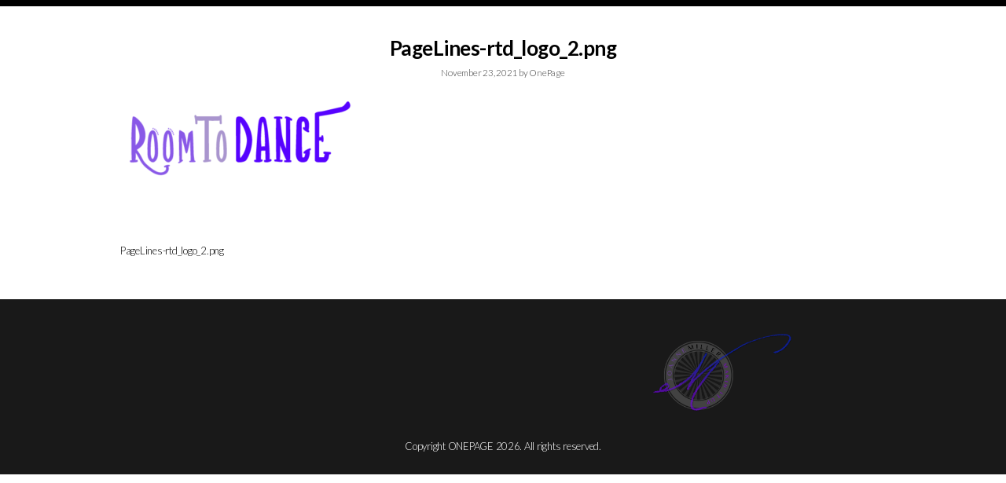

--- FILE ---
content_type: text/html; charset=UTF-8
request_url: https://1-pg.com/pagelines-rtd_logo_2-png/
body_size: 9234
content:
<!DOCTYPE html>
<html class="no-js" lang="en-US">
    <head>
      <meta http-equiv="Content-Type" content="text/html; charset=UTF-8" />
      <link rel="profile" href="http://gmpg.org/xfn/11" />
      <meta name="viewport" content="width=device-width, initial-scale=1">
      <title>PageLines-rtd_logo_2.png &#8211; ONE PAGE at a time</title>
<script>window._wca = window._wca || [];</script>
<link rel='dns-prefetch' href='//s0.wp.com' />
<link rel='dns-prefetch' href='//secure.gravatar.com' />
<link rel='dns-prefetch' href='//s.w.org' />
<link rel="alternate" type="application/rss+xml" title="ONE PAGE at a time &raquo; Feed" href="https://1-pg.com/feed/" />
<link rel="alternate" type="application/rss+xml" title="ONE PAGE at a time &raquo; Comments Feed" href="https://1-pg.com/comments/feed/" />
		<script type="text/javascript">
			window._wpemojiSettings = {"baseUrl":"https:\/\/s.w.org\/images\/core\/emoji\/12.0.0-1\/72x72\/","ext":".png","svgUrl":"https:\/\/s.w.org\/images\/core\/emoji\/12.0.0-1\/svg\/","svgExt":".svg","source":{"concatemoji":"https:\/\/1-pg.com\/wp-includes\/js\/wp-emoji-release.min.js?ver=5.4.18"}};
			/*! This file is auto-generated */
			!function(e,a,t){var n,r,o,i=a.createElement("canvas"),p=i.getContext&&i.getContext("2d");function s(e,t){var a=String.fromCharCode;p.clearRect(0,0,i.width,i.height),p.fillText(a.apply(this,e),0,0);e=i.toDataURL();return p.clearRect(0,0,i.width,i.height),p.fillText(a.apply(this,t),0,0),e===i.toDataURL()}function c(e){var t=a.createElement("script");t.src=e,t.defer=t.type="text/javascript",a.getElementsByTagName("head")[0].appendChild(t)}for(o=Array("flag","emoji"),t.supports={everything:!0,everythingExceptFlag:!0},r=0;r<o.length;r++)t.supports[o[r]]=function(e){if(!p||!p.fillText)return!1;switch(p.textBaseline="top",p.font="600 32px Arial",e){case"flag":return s([127987,65039,8205,9895,65039],[127987,65039,8203,9895,65039])?!1:!s([55356,56826,55356,56819],[55356,56826,8203,55356,56819])&&!s([55356,57332,56128,56423,56128,56418,56128,56421,56128,56430,56128,56423,56128,56447],[55356,57332,8203,56128,56423,8203,56128,56418,8203,56128,56421,8203,56128,56430,8203,56128,56423,8203,56128,56447]);case"emoji":return!s([55357,56424,55356,57342,8205,55358,56605,8205,55357,56424,55356,57340],[55357,56424,55356,57342,8203,55358,56605,8203,55357,56424,55356,57340])}return!1}(o[r]),t.supports.everything=t.supports.everything&&t.supports[o[r]],"flag"!==o[r]&&(t.supports.everythingExceptFlag=t.supports.everythingExceptFlag&&t.supports[o[r]]);t.supports.everythingExceptFlag=t.supports.everythingExceptFlag&&!t.supports.flag,t.DOMReady=!1,t.readyCallback=function(){t.DOMReady=!0},t.supports.everything||(n=function(){t.readyCallback()},a.addEventListener?(a.addEventListener("DOMContentLoaded",n,!1),e.addEventListener("load",n,!1)):(e.attachEvent("onload",n),a.attachEvent("onreadystatechange",function(){"complete"===a.readyState&&t.readyCallback()})),(n=t.source||{}).concatemoji?c(n.concatemoji):n.wpemoji&&n.twemoji&&(c(n.twemoji),c(n.wpemoji)))}(window,document,window._wpemojiSettings);
		</script>
		<style type="text/css">
img.wp-smiley,
img.emoji {
	display: inline !important;
	border: none !important;
	box-shadow: none !important;
	height: 1em !important;
	width: 1em !important;
	margin: 0 .07em !important;
	vertical-align: -0.1em !important;
	background: none !important;
	padding: 0 !important;
}
</style>
	<link rel='stylesheet' id='wp-block-library-css'  href='https://1-pg.com/wp-includes/css/dist/block-library/style.min.css?ver=5.4.18' type='text/css' media='all' />
<link rel='stylesheet' id='jetpack-email-subscribe-css'  href='https://1-pg.com/wp-content/plugins/jetpack/modules/shortcodes/css/jetpack-email-subscribe.css?ver=1.0' type='text/css' media='all' />
<link rel='stylesheet' id='shoplines-css'  href='https://1-pg.com/wp-content/plugins/pl-section-shoplines/shoplines.css?ver=d42d6b' type='text/css' media='all' />
<link rel='stylesheet' id='woocommerce-layout-css'  href='https://1-pg.com/wp-content/plugins/woocommerce/assets/css/woocommerce-layout.css?ver=3.5.10' type='text/css' media='all' />
<style id='woocommerce-layout-inline-css' type='text/css'>

	.infinite-scroll .woocommerce-pagination {
		display: none;
	}
</style>
<link rel='stylesheet' id='woocommerce-smallscreen-css'  href='https://1-pg.com/wp-content/plugins/woocommerce/assets/css/woocommerce-smallscreen.css?ver=3.5.10' type='text/css' media='only screen and (max-width: 768px)' />
<link rel='stylesheet' id='woocommerce-general-css'  href='https://1-pg.com/wp-content/plugins/woocommerce/assets/css/woocommerce.css?ver=3.5.10' type='text/css' media='all' />
<style id='woocommerce-inline-inline-css' type='text/css'>
.woocommerce form .form-row .required { visibility: visible; }
</style>
<link rel='stylesheet' id='ui-font-css'  href='https://1-pg.com/wp-content/plugins/wp-accessibility/toolbar/fonts/css/a11y-toolbar.css?ver=5.4.18' type='text/css' media='all' />
<link rel='stylesheet' id='ui-a11y-css'  href='https://1-pg.com/wp-content/plugins/wp-accessibility/toolbar/css/a11y.css?ver=5.4.18' type='text/css' media='all' />
<link rel='stylesheet' id='ui-fontsize.css-css'  href='https://1-pg.com/wp-content/plugins/wp-accessibility/toolbar/css/a11y-fontsize.css?ver=5.4.18' type='text/css' media='all' />
<link rel='stylesheet' id='wpa-style-css'  href='https://1-pg.com/wp-content/plugins/wp-accessibility/css/wpa-style.css?ver=5.4.18' type='text/css' media='all' />
<link rel='stylesheet' id='wc-gateway-ppec-frontend-css'  href='https://1-pg.com/wp-content/plugins/woocommerce-gateway-paypal-express-checkout/assets/css/wc-gateway-ppec-frontend.css?ver=2.1.3' type='text/css' media='all' />
<link rel='stylesheet' id='style-css'  href='https://1-pg.com/wp-content/themes/pl-framework/style.css?ver=1505152802' type='text/css' media='all' />
<link rel='stylesheet' id='dflip-icons-style-css'  href='https://1-pg.com/wp-content/plugins/3d-flipbook-dflip-lite/assets/css/themify-icons.min.css?ver=1.7.35' type='text/css' media='all' />
<link rel='stylesheet' id='dflip-style-css'  href='https://1-pg.com/wp-content/plugins/3d-flipbook-dflip-lite/assets/css/dflip.min.css?ver=1.7.35' type='text/css' media='all' />
<link rel='stylesheet' id='vex-css'  href='https://1-pg.com/wp-content/plugins/pl-plugin-signup/libs/vex/css/vex.css?ver=d42d6b' type='text/css' media='all' />
<link rel='stylesheet' id='vex-theme-css'  href='https://1-pg.com/wp-content/plugins/pl-plugin-signup/libs/vex/css/vex-theme-pl.css?ver=d42d6b' type='text/css' media='all' />
<link rel='stylesheet' id='pl-components-css'  href='https://1-pg.com/wp-content/plugins/pl-platform/engine/ui/css/components.css?ver=d42d6b' type='text/css' media='all' />
<link rel='stylesheet' id='jetpack_css-css'  href='https://1-pg.com/wp-content/plugins/jetpack/css/jetpack.css?ver=6.9.4' type='text/css' media='all' />
<script type='text/javascript' src='https://1-pg.com/wp-includes/js/jquery/jquery.js?ver=1.12.4-wp'></script>
<script type='text/javascript' src='https://1-pg.com/wp-includes/js/jquery/jquery-migrate.min.js?ver=1.4.1'></script>
<link rel='https://api.w.org/' href='https://1-pg.com/wp-json/' />
<link rel="EditURI" type="application/rsd+xml" title="RSD" href="https://1-pg.com/xmlrpc.php?rsd" />
<link rel="wlwmanifest" type="application/wlwmanifest+xml" href="https://1-pg.com/wp-includes/wlwmanifest.xml" /> 
<meta name="generator" content="WordPress 5.4.18" />
<meta name="generator" content="WooCommerce 3.5.10" />
<link rel='shortlink' href='https://wp.me/a9WpOj-hh' />
<link rel="alternate" type="application/json+oembed" href="https://1-pg.com/wp-json/oembed/1.0/embed?url=https%3A%2F%2F1-pg.com%2Fpagelines-rtd_logo_2-png%2F" />
<link rel="alternate" type="text/xml+oembed" href="https://1-pg.com/wp-json/oembed/1.0/embed?url=https%3A%2F%2F1-pg.com%2Fpagelines-rtd_logo_2-png%2F&#038;format=xml" />

		<!-- GA Google Analytics @ https://m0n.co/ga -->
		<script>
			(function(i,s,o,g,r,a,m){i['GoogleAnalyticsObject']=r;i[r]=i[r]||function(){
			(i[r].q=i[r].q||[]).push(arguments)},i[r].l=1*new Date();a=s.createElement(o),
			m=s.getElementsByTagName(o)[0];a.async=1;a.src=g;m.parentNode.insertBefore(a,m)
			})(window,document,'script','https://www.google-analytics.com/analytics.js','ga');
			ga('create', 'UA-116936432-1', 'auto');
			ga('send', 'pageview');
		</script>

	
<link rel='dns-prefetch' href='//v0.wordpress.com'/>
<style type='text/css'>img#wpstats{display:none}</style>	<noscript><style>.woocommerce-product-gallery{ opacity: 1 !important; }</style></noscript>
	<script data-cfasync="false"> var dFlipLocation = "https://1-pg.com/wp-content/plugins/3d-flipbook-dflip-lite/assets/"; var dFlipWPGlobal = {"text":{"toggleSound":"Turn on\/off Sound","toggleThumbnails":"Toggle Thumbnails","toggleOutline":"Toggle Outline\/Bookmark","previousPage":"Previous Page","nextPage":"Next Page","toggleFullscreen":"Toggle Fullscreen","zoomIn":"Zoom In","zoomOut":"Zoom Out","toggleHelp":"Toggle Help","singlePageMode":"Single Page Mode","doublePageMode":"Double Page Mode","downloadPDFFile":"Download PDF File","gotoFirstPage":"Goto First Page","gotoLastPage":"Goto Last Page","share":"Share","mailSubject":"I wanted you to see this FlipBook","mailBody":"Check out this site {{url}}","loading":"DearFlip: Loading "},"moreControls":"download,pageMode,startPage,endPage,sound","hideControls":"","scrollWheel":"true","backgroundColor":"#777","backgroundImage":"","height":"auto","paddingLeft":"20","paddingRight":"20","controlsPosition":"bottom","duration":800,"soundEnable":"true","enableDownload":"true","enableAnnotation":"false","enableAnalytics":"false","webgl":"true","hard":"none","maxTextureSize":"1600","rangeChunkSize":"524288","zoomRatio":1.5,"stiffness":3,"pageMode":"0","singlePageMode":"0","pageSize":"0","autoPlay":"false","autoPlayDuration":5000,"autoPlayStart":"false","linkTarget":"2","sharePrefix":"dearflip-"};</script><style type="text/css">.recentcomments a{display:inline !important;padding:0 !important;margin:0 !important;}</style>
<!-- Jetpack Open Graph Tags -->
<meta property="og:type" content="article" />
<meta property="og:title" content="PageLines-rtd_logo_2.png" />
<meta property="og:url" content="https://1-pg.com/pagelines-rtd_logo_2-png/" />
<meta property="og:description" content="Visit the post for more." />
<meta property="article:published_time" content="2021-11-23T21:24:18+00:00" />
<meta property="article:modified_time" content="2021-11-23T21:24:18+00:00" />
<meta property="og:site_name" content="ONE PAGE at a time" />
<meta property="og:image" content="https://1-pg.com/wp-content/uploads/2021/11/rtd_logo_2.png" />
<meta property="og:locale" content="en_US" />
<meta name="twitter:text:title" content="PageLines-rtd_logo_2.png" />
<meta name="twitter:image" content="https://1-pg.com/wp-content/uploads/2017/11/1-pg-logo-1.png" />
<meta name="twitter:card" content="summary" />
<meta name="twitter:description" content="Visit the post for more." />

<!-- End Jetpack Open Graph Tags -->
<link rel="icon" href="https://1-pg.com/wp-content/uploads/2017/11/1-pg-logo-1.png" sizes="32x32" />
<link rel="icon" href="https://1-pg.com/wp-content/uploads/2017/11/1-pg-logo-1.png" sizes="192x192" />
<link rel="apple-touch-icon" href="https://1-pg.com/wp-content/uploads/2017/11/1-pg-logo-1.png" />
<meta name="msapplication-TileImage" content="https://1-pg.com/wp-content/uploads/2017/11/1-pg-logo-1.png" />
			<style type="text/css" id="wp-custom-css">
				.image-container {
	position: relative;
	display: in-line block;
}

.text-block {
	display: none;
	position: absolute;
	bottom: 0;
	left: 0;
	background-color: rgba(0,0,0,0.7);
	color: #fff;
	width: 100%;
	border-radius: 10px;
	padding: 10px;
}

.image-container:hover .text-block {
	display: block;
}			</style>
		  <style id="pl-framework-settings-css">
  html{ font-size: 13px; }.site-wrap{}body{ background-color: #ffffff}.footer{ background-color: #000000}a, a:hover{ color: #000000; }#site .pl-btn-primary, #site .pl-btn-primary:hover{ background-color: #000000; border: 1px solid #000000; color: #FFFFFF}  </style>
  <script async src='https://stats.wp.com/s-202605.js'></script>
    </head>
    <body class="attachment attachment-template-default single single-attachment postid-1071 attachmentid-1071 attachment-png pl-scheme-dark woocommerce-no-js pl-framework logged-out pl-platform plv-pro">      <div id="site" class="site-wrap">        <div  class="site-wrap-pad">            <div id="page" class="page-wrap">                <div class="page-wrap-pad">
                    <header id="header" class="header pl-region" data-clone="header">
      <div class="region-wrap pl-region-wrap-header pl-row no-pad" data-contains-level="0">
        

<!-- Text | Section -->
<section id="text_ug3cuz4" class="pl-sn pl-col-sm-12 pl-col-sm-offset-0 pl-sn-text"  data-object="PL_Text_Section" data-clone="ug3cuz4" data-level="0"><div class="pl-sn-wrap"><div class="pl-sn-pad fix" data-bind="pledit: true" >  <div class="pl-text-wrap">
    <div class="pl-text" data-bind="plshortcode: text"></div>
  </div>
</div></div></section>      </div>
    </header>

<div class="pl-region" data-clone="template">
  <div class="region-wrap pl-region-wrap-template pl-row no-pad" data-contains-level="0">
    

<!-- Static Content | Section -->
<section id="static-content_u1c2c3df" class="pl-sn pl-col-sm-12 pl-col-sm-offset-0 pl-sn-static-content"  data-object="PL_Content" data-clone="u1c2c3df" data-level="0"><div class="pl-sn-wrap"><div class="pl-sn-pad fix" data-bind="pledit: true" ><div class="pl-page-content" data-bind="plclassname: [ (tplwrap() == 'wrapped') ? 'pl-content-area pl-content-layout' : '' ]"><div class="static-template" ><div class="static-template-content">    <div class="pl-content-area pl-content-layout post-type-attachment single-post">
      <div class="pl-row row-nowrap pl-content-container" data-bind="plclassname: content_layout() || 'default-layout'">
        <div class="pl-content-loop pl-col-flex" >
          
                <article id="post-1071" class=" single-post pl-border pl-text-wrap post-1071 attachment type-attachment status-inherit hentry">

            <div class="metamedia no-media" >
          </div>

                
            <header class="entry-header format_center"><div class="page-title-text"><h1 class="page-title">PageLines-rtd_logo_2.png</h1><h4 class="page-title-sub metabar"><time class="date time published updated sc" datetime="2021-11-23T21:24:18+00:00">November 23, 2021</time>  by <span class="author vcard sc "><span class="fn"><a href="https://1-pg.com/blog/author/onepage/" title="Posts by OnePage" rel="author">OnePage</a></span></span> </h4></div></header>                
      <div class="entry-content">

      
        <p class="attachment"><a href='https://1-pg.com/wp-content/uploads/2021/11/rtd_logo_2.png'><img width="300" height="115" src="https://1-pg.com/wp-content/uploads/2021/11/rtd_logo_2-300x115.png" class="attachment-medium size-medium" alt="" srcset="https://1-pg.com/wp-content/uploads/2021/11/rtd_logo_2-300x115.png 300w, https://1-pg.com/wp-content/uploads/2021/11/rtd_logo_2.png 473w" sizes="(max-width: 300px) 100vw, 300px" data-attachment-id="1071" data-permalink="https://1-pg.com/pagelines-rtd_logo_2-png/" data-orig-file="https://1-pg.com/wp-content/uploads/2021/11/rtd_logo_2.png" data-orig-size="473,181" data-comments-opened="0" data-image-meta="{&quot;aperture&quot;:&quot;0&quot;,&quot;credit&quot;:&quot;&quot;,&quot;camera&quot;:&quot;&quot;,&quot;caption&quot;:&quot;&quot;,&quot;created_timestamp&quot;:&quot;0&quot;,&quot;copyright&quot;:&quot;&quot;,&quot;focal_length&quot;:&quot;0&quot;,&quot;iso&quot;:&quot;0&quot;,&quot;shutter_speed&quot;:&quot;0&quot;,&quot;title&quot;:&quot;&quot;,&quot;orientation&quot;:&quot;0&quot;}" data-image-title="PageLines-rtd_logo_2.png" data-image-description="" data-medium-file="https://1-pg.com/wp-content/uploads/2021/11/rtd_logo_2-300x115.png" data-large-file="https://1-pg.com/wp-content/uploads/2021/11/rtd_logo_2.png" /></a></p>

        
            <div id="comments" class="wp-comments">
        <div class="wp-comments-pad">
                </div>
    </div>
          </div>
  </article>

                  <ul class="pl-pager page-nav-default fix">
          <li class="previous previous-entries"><a href="https://1-pg.com/pagelines-rtd_logo_2-png/" rel="prev">PageLines-rtd_logo_2.png</a></li><li class="next next-entries"></li>        </ul>
      
        </div>

            <div class="plsb sb-primary pl-col-flex" data-bind="plsidebar:sb1">
        <div id="list_primary" class="sidebar_widgets  fix"><li id="search-2" class="widget widget_search"><form method="get" class="pl-search-form pl-searcher" onsubmit="this.submit();return false;" action="https://1-pg.com/" ><fieldset><span class="btn-search"><i class="pl-icon pl-icon-search"></i></span><input type="text" value="" name="s" class="search-field" placeholder="Search" /></fieldset></form></li>
		<li id="recent-posts-2" class="widget widget_recent_entries">		<h2 class="widgettitle">Recent Posts</h2>
		<ul>
											<li>
					<a href="https://1-pg.com/blog/september-28/">September 28</a>
									</li>
											<li>
					<a href="https://1-pg.com/blog/hello-world/">Hello world!</a>
									</li>
					</ul>
		</li>
<li id="recent-comments-2" class="widget widget_recent_comments"><h2 class="widgettitle">Recent Comments</h2>
<ul id="recentcomments"><li class="recentcomments"><span class="comment-author-link"><a href='https://wordpress.org/' rel='external nofollow ugc' class='url'>A WordPress Commenter</a></span> on <a href="https://1-pg.com/blog/hello-world/#comment-1">Hello world!</a></li></ul></li>
<li id="archives-2" class="widget widget_archive"><h2 class="widgettitle">Archives</h2>
		<ul>
				<li><a href='https://1-pg.com/blog/2021/09/'>September 2021</a></li>
	<li><a href='https://1-pg.com/blog/2017/09/'>September 2017</a></li>
		</ul>
			</li>
<li id="categories-2" class="widget widget_categories"><h2 class="widgettitle">Categories</h2>
		<ul>
				<li class="cat-item cat-item-1"><a href="https://1-pg.com/blog/category/uncategorized/">Uncategorized</a>
</li>
	<li class="cat-item cat-item-24"><a href="https://1-pg.com/blog/category/updates-on-bob/">Updates on Bob</a>
</li>
		</ul>
			</li>
<li id="meta-2" class="widget widget_meta"><h2 class="widgettitle">Meta</h2>
			<ul>
			<a href="https://1-pg.com/my-account/sign-up">Register</a>			<li><a href="https://1-pg.com/wp-login.php">Log in</a></li>
			<li><a href="https://1-pg.com/feed/">Entries feed</a></li>
			<li><a href="https://1-pg.com/comments/feed/">Comments feed</a></li>
			<li><a href="https://wordpress.org/">WordPress.org</a></li>			</ul>
			</li>
</div>    </div>
                <div class="plsb sb-secondary pl-col-flex" data-bind="plsidebar:sb2">
        <div id="list_secondary" class="sidebar_widgets  fix">
        <li class="widget"><div class="widget widget-default setup_area no_secondary">
            <div class="widget-pad">
            <h3 class="widgettitle">No Widgets</h3>
            <p class="fix">"Secondary" needs some <a href="https://1-pg.com/wp-admin/widgets.php">widgets</a>.
            </p>
            </div>
        </div></li>

    </div>    </div>
    
      </div>
    </div>

</div></div></div></div></div></section>  </div>
</div>
<script type='text/javascript' src='https://s0.wp.com/wp-content/js/devicepx-jetpack.js?ver=202605'></script>
<script type='text/javascript' src='https://1-pg.com/wp-content/plugins/pl-section-shoplines/shoplines.js?ver=d42d6b'></script>
<script type='text/javascript' src='https://1-pg.com/wp-content/plugins/woocommerce/assets/js/jquery-blockui/jquery.blockUI.min.js?ver=2.70'></script>
<script type='text/javascript'>
/* <![CDATA[ */
var wc_add_to_cart_params = {"ajax_url":"\/wp-admin\/admin-ajax.php","wc_ajax_url":"\/?wc-ajax=%%endpoint%%","i18n_view_cart":"View cart","cart_url":"https:\/\/1-pg.com\/cart\/","is_cart":"","cart_redirect_after_add":"no"};
/* ]]> */
</script>
<script type='text/javascript' src='https://1-pg.com/wp-content/plugins/woocommerce/assets/js/frontend/add-to-cart.min.js?ver=3.5.10'></script>
<script type='text/javascript' src='https://1-pg.com/wp-content/plugins/woocommerce/assets/js/js-cookie/js.cookie.min.js?ver=2.1.4'></script>
<script type='text/javascript'>
/* <![CDATA[ */
var woocommerce_params = {"ajax_url":"\/wp-admin\/admin-ajax.php","wc_ajax_url":"\/?wc-ajax=%%endpoint%%"};
/* ]]> */
</script>
<script type='text/javascript' src='https://1-pg.com/wp-content/plugins/woocommerce/assets/js/frontend/woocommerce.min.js?ver=3.5.10'></script>
<script type='text/javascript'>
/* <![CDATA[ */
var wc_cart_fragments_params = {"ajax_url":"\/wp-admin\/admin-ajax.php","wc_ajax_url":"\/?wc-ajax=%%endpoint%%","cart_hash_key":"wc_cart_hash_1b9f92074f2e9931a7f9fa4f9c412916","fragment_name":"wc_fragments_1b9f92074f2e9931a7f9fa4f9c412916"};
/* ]]> */
</script>
<script type='text/javascript' src='https://1-pg.com/wp-content/plugins/woocommerce/assets/js/frontend/cart-fragments.min.js?ver=3.5.10'></script>
<script type='text/javascript'>
		jQuery( 'body' ).bind( 'wc_fragments_refreshed', function() {
			jQuery( 'body' ).trigger( 'jetpack-lazy-images-load' );
		} );
	
</script>
<script type='text/javascript'>
/* <![CDATA[ */
var wpa = {"location":"top","is_rtl":"ltr","is_right":"left","responsive":"a11y-non-responsive","contrast":"Toggle High Contrast","grayscale":"Toggle Grayscale","fontsize":"Toggle Font size","enable_grayscale":"false","enable_fontsize":"true","enable_contrast":"true"};
/* ]]> */
</script>
<script type='text/javascript' src='https://1-pg.com/wp-content/plugins/wp-accessibility/js/wpa-toolbar.js?ver=1.1'></script>
<script type='text/javascript'>
/* <![CDATA[ */
var wpa11y = {"path":"https:\/\/1-pg.com\/wp-content\/plugins\/wp-accessibility\/toolbar\/css\/a11y-contrast.css"};
/* ]]> */
</script>
<script type='text/javascript' src='https://1-pg.com/wp-content/plugins/wp-accessibility/toolbar/js/a11y.js?ver=1.0'></script>
<script type='text/javascript'>
/* <![CDATA[ */
var wparest = {"url":"https:\/\/1-pg.com\/wp-json\/wp\/v2\/media","text":"<span>Long Description<\/span>"};
/* ]]> */
</script>
<script type='text/javascript' src='https://1-pg.com/wp-content/plugins/wp-accessibility/js/longdesc.button.js?ver=1.0'></script>
<script type='text/javascript' src='https://1-pg.com/wp-content/plugins/wp-accessibility/js/current-menu-item.js?ver=1.0'></script>
<script type='text/javascript'>
/* <![CDATA[ */
var mailchimp_public_data = {"site_url":"https:\/\/1-pg.com","ajax_url":"https:\/\/1-pg.com\/wp-admin\/admin-ajax.php","disable_carts":"","subscribers_only":"","language":"en","allowed_to_set_cookies":"1"};
/* ]]> */
</script>
<script type='text/javascript' src='https://1-pg.com/wp-content/plugins/mailchimp-for-woocommerce/public/js/mailchimp-woocommerce-public.min.js?ver=2.8.3.03'></script>
<script type='text/javascript' src='https://secure.gravatar.com/js/gprofiles.js?ver=2026Janaa'></script>
<script type='text/javascript'>
/* <![CDATA[ */
var WPGroHo = {"my_hash":""};
/* ]]> */
</script>
<script type='text/javascript' src='https://1-pg.com/wp-content/plugins/jetpack/modules/wpgroho.js?ver=5.4.18'></script>
<script type='text/javascript' src='https://1-pg.com/wp-content/plugins/3d-flipbook-dflip-lite/assets/js/dflip.min.js?ver=1.7.35'></script>
<script type='text/javascript' src='https://1-pg.com/wp-content/plugins/jetpack/_inc/build/widgets/milestone/milestone.min.js?ver=20160520'></script>
<script type='text/javascript'>
/* <![CDATA[ */
var signup_opts = {"signup_button_email_type":"redirect","signup_button_email_theme":"vex-theme-pl","signup_button_email_success":"Thanks! You are signed up.","signup_button_email_text":"Verify your email","signup_button_email_subtext":"Enter your email to get an account and try PageLines for free","signup_button_email_submit":"Submit","signup_button_email_footer":"","signup_button_email_verification_body":"To complete the signup process please click the following verification link.\n\n[link]\n\nYour username and password will be emailed on successful verification."};
/* ]]> */
</script>
<script type='text/javascript' src='https://1-pg.com/wp-content/plugins/pl-plugin-signup/js/signup.js?ver=d42d6b'></script>
<script type='text/javascript' src='https://1-pg.com/wp-content/plugins/pl-plugin-signup/libs/vex/js/vex.combined.min.js?ver=d42d6b'></script>
<script type='text/javascript'>
/* <![CDATA[ */
var wpa = {"skiplinks":{"enabled":false,"output":""},"target":"1","tabindex":"1","underline":{"enabled":false,"target":"a"},"dir":"ltr","lang":"en-US"};
/* ]]> */
</script>
<script type='text/javascript' src='https://1-pg.com/wp-content/plugins/wp-accessibility/js/wp-accessibility.js?ver=1.0'></script>
<script type='text/javascript' src='https://1-pg.com/wp-content/plugins/pl-platform/engine/ui/js/site.js?ver=d42d6b'></script>
<script type='text/javascript' src='https://1-pg.com/wp-content/plugins/pl-platform/engine/ui/js/common.js?ver=d42d6b'></script>
<script type='text/javascript' src='https://1-pg.com/wp-includes/js/wp-embed.min.js?ver=5.4.18'></script>
</div>
            </div>
        
    <footer id="footer" class="footer pl-region pl-scheme-default" data-clone="footer">
      <div class="region-wrap pl-region-wrap-footer pl-row no-pad" data-contains-level="0">
        

<!-- Container | Section -->
<section id="container_uqpo68b" class="pl-sn pl-col-sm-12 pl-col-sm-offset-0 pl-sn-container"  data-object="PL_Container" data-clone="uqpo68b" data-level="0"><div class="pl-sn-wrap"><div class="pl-sn-pad fix" data-bind="pledit: true" ><div class="pl-container-wrap" >
  <div class="pl-content-area">
    <div class="pl-row nested-section-content" data-bind="stopBinding: true" data-contains-level="1" >
      

<!-- Text | Section -->
<section id="text_uqdyhdo" class="pl-sn pl-col-sm-5 pl-col-sm-offset-2 pl-sn-text"  data-object="PL_Text_Section" data-clone="uqdyhdo" data-level="1"><div class="pl-sn-wrap"><div class="pl-sn-pad fix" data-bind="pledit: true" >  <div class="pl-text-wrap">
    <div class="pl-text" data-bind="plshortcode: text"><div><span data-type="size" class="h1"><br></span></div><div><span data-type="size" class="h2"></span><br></div></div>
  </div>
</div></div></section>

<!-- Image | Section -->
<section id="image_urhti2x" class="pl-sn pl-col-sm-4 pl-col-sm-offset-0 pl-sn-image"  data-object="PL_Image_Section" data-clone="urhti2x" data-level="1"><div class="pl-sn-wrap"><div class="pl-sn-pad fix" data-bind="pledit: true" >  <div class="pl-img-wrap pl-alignment-default-center">
    <a class="" data-bind="plhref: link, plattr: {'target': ( newwindow() == 1 ) ? '_blank' : ''}">
      <img src="https://1-pg.com/wp-content/uploads/2022/03/jm_logo-2.png" alt="" data-bind="plimg: image, attr: {alt: alt, title: alt}, style: {'height': height() ? height() + 'vw' : '', 'width': width() ? width() + 'vw' : ''}" />
    </a>
  </div>
</div></div></section>

<!-- Text | Section -->
<section id="text_u8ylf30" class="pl-sn pl-col-sm-12 pl-col-sm-offset-0 pl-sn-text"  data-object="PL_Text_Section" data-clone="u8ylf30" data-level="1"><div class="pl-sn-wrap"><div class="pl-sn-pad fix" data-bind="pledit: true" >  <div class="pl-text-wrap">
    <div class="pl-text" data-bind="plshortcode: text"><div class="align-center" style="text-align: center;">Copyright ONEPAGE 2026. All rights reserved.<br></div></div>
  </div>
</div></div></section>    </div>
  </div>
</div>
</div></div></section>      </div>
    </footer>


        </div>      </div>
        

<script id="mcjs">!function(c,h,i,m,p){m=c.createElement(h),p=c.getElementsByTagName(h)[0],m.async=1,m.src=i,p.parentNode.insertBefore(m,p)}(document,"script","https://chimpstatic.com/mcjs-connected/js/users/8fa99b14490f1fb02311313fb/865994f0421c78bbaa3b44f37.js");</script>	<div style="display:none">
	</div>
	<script type="text/javascript">
		var c = document.body.className;
		c = c.replace(/woocommerce-no-js/, 'woocommerce-js');
		document.body.className = c;
	</script>
	<script type='text/javascript' src='https://stats.wp.com/e-202605.js' async='async' defer='defer'></script>
<script type='text/javascript'>
	_stq = window._stq || [];
	_stq.push([ 'view', {v:'ext',j:'1:6.9.4',blog:'146909267',post:'1071',tz:'0',srv:'1-pg.com'} ]);
	_stq.push([ 'clickTrackerInit', '146909267', '1071' ]);
</script>
<script>!function($){ PLData = {"config":{"query":{"page":"","pagename":"pagelines-rtd_logo_2-png"},"userID":0,"currentURL":"https:\/\/1-pg.com\/pagelines-rtd_logo_2-png?pagename=pagelines-rtd_logo_2-png","saveStyles":0,"tplRender":{"header":true,"footer":true,"templates":true},"tplActive":"","tplMode":"type","editID":70289527,"editslug":"attachment","pageID":"1071","pageslug":"1071","typeID":70289527,"typeslug":"attachment","termID":"1071","termslug":"1071","typename":"attachment","currentPageName":"PageLines-rtd_logo_2.png","currentPageSlug":"single__attachment__1071","currentTaxonomy":"1071","themename":"PageLines Framework","CacheKey":"d42d6b","LocalHost":false,"debug":"false","isPro":"1","isSpecial":false,"needsave":0,"tplMap":{"header":{"clone":"header","object":"header","content":{"0":{"clone":"ug3cuz4","object":"PL_Text_Section","content":[]}}},"template":{"content":{"0":{"object":"PL_Content","content":[],"clone":"u1c2c3df"}},"clone":"template","object":"template"},"footer":{"clone":"footer","object":"footer","content":{"0":{"clone":"uqpo68b","object":"PL_Container","content":{"0":{"clone":"uqdyhdo","object":"PL_Text_Section","content":[]},"1":{"clone":"urhti2x","object":"PL_Image_Section","content":[]},"2":{"clone":"u8ylf30","object":"PL_Text_Section","content":[]}}}}}},"templateOpts":{"0":{"key":"post_content","type":"edit_post","label":"<i class=\"pl-icon pl-icon-pencil\"><\/i> Edit Post Info","help":"This section uses WordPress posts. Edit post information using WordPress admin.","classes":"pl-btn-primary"},"1":{"type":"multi","label":"Layout","opts":{"0":{"key":"content_layout","type":"select","label":"Select Layout","opts":{"read-width":{"name":"Read Width Content"},"one-sidebar-right":{"name":"One Sidebar Right"},"one-sidebar-left":{"name":"One Sidebar Left"},"two-sidebar-center":{"name":"Left \/ Right Sidebar"},"two-sidebar-right":{"name":"Two Sidebar Right"},"two-sidebar-left":{"name":"Two Sidebar Left"},"full-width":{"name":"Full Width Content"}}}}},"2":{"type":"multi","title":"Sidebars","label":"Sidebars","opts":{"0":{"key":"sb1","type":"select_sidebar","label":"Select Sidebar 1"},"1":{"key":"sb2","type":"select_sidebar","label":"Select Sidebar 2"}}},"3":{"key":"tplwrap","type":"select","default":"unwrapped","label":"PageLines Framework Content Wrap","opts":{"wrapped":{"name":"Wrap: Content Width"},"unwrapped":{"name":"Unwrapped: Full Width"}}}},"nonce":"8141572939"},"urls":{"adminURL":"https:\/\/1-pg.com\/wp-admin\/","ajaxURL":"\/wp-admin\/admin-ajax.php","editPost":null,"menus":"https:\/\/1-pg.com\/wp-admin\/nav-menus.php","widgets":"https:\/\/1-pg.com\/wp-admin\/widgets.php","CoreURL":"https:\/\/1-pg.com\/wp-content\/themes\/pl-framework","ParentStyleSheetURL":"https:\/\/1-pg.com\/wp-content\/themes\/pl-framework","ChildStyleSheetURL":"https:\/\/1-pg.com\/wp-content\/themes\/pl-framework","siteURL":"https:\/\/1-pg.com","uploadsURL":"https:\/\/1-pg.com\/wp-content\/uploads","logoURL":"http:\/\/1-pg.com\/wp-content\/uploads\/2018\/05\/1-pg-logo-1-tiny.jpg","mediaLibrary":"https:\/\/1-pg.com\/wp-admin\/media-upload.php?post_id=1071&post_mime_type=image&tab=library&context=platform-custom-attach&TB_iframe=1","mediaLibraryVideo":"https:\/\/1-pg.com\/wp-admin\/media-upload.php?post_id=1071&post_mime_type=video&tab=library&context=platform-custom-attach&TB_iframe=1","addMedia":"https:\/\/1-pg.com\/wp-admin\/media-new.php"},"modelData":{"header":{"object":"header","values":{"saved":{"type":"text","value":1,"opts":[]}}},"ug3cuz4":{"object":"PL_Text_Section","values":{"padding_top":{"type":"text","value":"0.4","opts":[]},"padding_bottom":{"type":"text","value":"0.2","opts":[]},"margin_top":{"type":"text","value":"0","opts":[]},"color":{"type":"text","value":"#000000","opts":[]},"saved":{"type":"text","value":1,"opts":[]},"text":{"type":"richtext","value":"","opts":[]}}},"template":{"object":"template","values":{"saved":{"type":"text","value":1,"opts":[]}}},"u1c2c3df":{"object":"PL_Content","values":{"post_content":{"type":"edit_post","value":"","opts":[]},"content_layout":{"type":"select","value":"","opts":[]},"sb1":{"type":"select_sidebar","value":"","opts":[]},"sb2":{"type":"select_sidebar","value":"","opts":[]},"tplwrap":{"type":"select","value":"unwrapped","opts":[]}}},"footer":{"object":"footer","values":{"saved":{"type":"text","value":1,"opts":[]}}},"uqpo68b":{"object":"PL_Container","values":{"color":{"type":"text","value":"#191919","opts":[]},"saved":{"type":"text","value":1,"opts":[]},"hide_on":{"type":"text","value":"1753,1755,1721","opts":[]}}},"uqdyhdo":{"object":"PL_Text_Section","values":{"text":{"type":"richtext","value":"<div><span data-type=\"size\" class=\"h1\"><br><\/span><\/div><div><span data-type=\"size\" class=\"h2\"><\/span><br><\/div>","opts":[]},"textcolor":{"type":"text","value":"#ffffff","opts":[]},"col":{"type":"text","value":5,"opts":[]},"offset":{"type":"text","value":2,"opts":[]},"font_size":{"type":"text","value":"1.2","opts":[]},"saved":{"type":"text","value":1,"opts":[]}}},"urhti2x":{"object":"PL_Image_Section","values":{"image":{"type":"image_upload","value":"https:\/\/1-pg.com\/wp-content\/uploads\/2022\/03\/jm_logo-2.png","opts":[]},"col":{"type":"text","value":4,"opts":[]},"saved":{"type":"text","value":1,"opts":[]},"link":{"type":"text","value":"https:\/\/1-pg.com\/interchange","opts":[]},"alt":{"type":"text","value":"","opts":[]},"height":{"type":"","value":"","opts":[]},"width":{"type":"","value":"","opts":[]},"newwindow":{"type":"check","value":"","opts":[]}}},"u8ylf30":{"object":"PL_Text_Section","values":{"text":{"type":"richtext","value":"<div class=\"align-center\" style=\"text-align: center;\">Copyright ONEPAGE 2026. All rights reserved.<br><\/div>","opts":[]},"textcolor":{"type":"text","value":"#ffffff","opts":[]},"saved":{"type":"text","value":1,"opts":[]}}}},"extraData":{"disabled_regions":{"header":false,"template":false,"footer":false}}}
}(window.jQuery);</script>
</body></html><!-- Have an amazing day! -->

--- FILE ---
content_type: text/css
request_url: https://1-pg.com/wp-content/plugins/pl-section-shoplines/shoplines.css?ver=d42d6b
body_size: 3758
content:
.pl-sn-shoplines > .pl-sn-wrap > .pl-sn-pad {
  padding: 0;
}
/**
 * Major Title Area
 */
.shoplines-big-title {
  margin-bottom: 3em;
}
.shoplines-big-title .gohome {
  color: inherit;
  opacity: .5;
}
.shoplines-big-title .gohome:hover {
  opacity: 1;
  text-decoration: none;
}
.shoplines-big-title h1 {
  margin: 0 0 10px;
}
@media (max-width: 767px) {
  .shoplines-big-title .shoplines-big-title-meta {
    margin: 1em 0;
  }
}
/**
 * My Account Page
 */
.pl-account-header {
  display: -webkit-flex;
  display: -moz-flex;
  display: -ms-flexbox;
  display: -ms-flex;
  display: flex;
  font-weight: 600;
}
.pl-account-header .pl-account-image {
  width: 30px;
  margin-right: .6em;
}
.pl-account-header .pl-account-image img {
  border-radius: 100px;
}
.pl-account-header .pl-account-details {
  -webkit-flex-grow: 1;
  -moz-flex-grow: 1;
  -ms-flex-grow: 1;
  flex-grow: 1;
}
.pl-account-header .pl-account-actions a {
  color: inherit;
  opacity: .3;
  font-size: .8em;
  margin-left: .6em;
}
.pl-account-header .pl-account-actions a:hover {
  opacity: 1;
  text-decoration: none;
}
.pl-account-tabs {
  display: -webkit-flex;
  display: -moz-flex;
  display: -ms-flexbox;
  display: -ms-flex;
  display: flex;
  border: 1px solid rgba(0, 0, 0, 0.1);
  border-radius: 5px;
}
.pl-account-tabs .pl-account-tabs-nav {
  padding-top: 20px;
  width: 190px;
  text-align: right;
  border-right: 1px solid rgba(0, 0, 0, 0.1);
  background: rgba(0, 0, 0, 0.02);
  -webkit-flex: 0 0 auto;
  -ms-flex: 0 0 auto;
  flex: 0 0 auto;
}
.pl-account-tabs .pl-account-tabs-nav a {
  display: block;
  color: inherit;
  font-weight: 600;
  padding: 5px 1.5em 5px 0;
  opacity: .4;
}
.pl-account-tabs .pl-account-tabs-nav a:hover,
.pl-account-tabs .pl-account-tabs-nav a.selected {
  background-color: rgba(0, 0, 0, 0.05);
  opacity: 1;
  text-decoration: none;
}
.pl-account-tabs .pl-account-tabs-content {
  padding: 3em;
  -webkit-flex: 1 1 auto;
  -ms-flex: 1 1 auto;
  flex: 1 1 auto;
}
.pl-account-tabs .pl-account-tab {
  display: none;
}
.pl-account-tabs .pl-account-tab.selected {
  display: block;
}
.pl-account-tabs .pl-account-tab .shop_table {
  border: none;
}
.pl-account-information {
  margin-bottom: 2em;
  text-align: center;
}
.pl-account-information .pl-account-image img {
  width: 150px;
  border-radius: 50%;
}
.pl-account-information .pl-account-name {
  font-size: 40px;
  font-weight: 600;
  letter-spacing: -0.05em;
  margin-bottom: 10px;
}
.pl-account-welcome .intro h3 {
  margin-top: 0;
  font-size: 2.2em;
  letter-spacing: -0.05em;
}
.pl-account-welcome .intro p {
  font-size: 1.2em;
  line-height: 1.3;
}
.pl-account-welcome .button {
  margin-right: 10px;
}
.pl-account-welcome .button i {
  opacity: .6;
}
.pl-account-welcome .theme-screen {
  float: right;
  display: block;
  margin-left: 1.5em;
  margin-bottom: 5px;
  width: 150px;
  padding: 5px;
}
.pl-account-welcome h3 .subtle {
  opacity: .5;
}
.pl-account-welcome .reference-list {
  list-style-type: none;
  padding: 0;
}
.pl-account-welcome .reference-list.nextstep {
  background: #f7f7f7;
  margin: 1em 0 3em;
  padding: 1em 2em 1em 3em;
}
.pl-account-welcome .reference-list.nextstep li {
  margin-bottom: 0;
}
.pl-account-welcome .reference-list li {
  padding-left: 60px;
  position: relative;
  padding: 10px 0 10px 60px;
  margin: 0;
  margin-bottom: 2em;
}
.pl-account-welcome .reference-list li h4 {
  margin: 0;
}
.pl-account-welcome .reference-list li p {
  margin-top: 4px;
  color: #777;
}
.pl-account-welcome .reference-list li p:last-child {
  margin-bottom: 0;
}
.pl-account-welcome .reference-list .list-icon {
  text-align: center;
  font-size: 40px;
  line-height: 40px;
  display: block;
  position: absolute;
  left: 0;
  width: 40px;
  font-weight: 900;
}
.pl-account-welcome .reference-list .list-icon span,
.pl-account-welcome .reference-list .list-icon i {
  opacity: .2;
}
.pl-account-welcome .reference-list .list-icon span {
  font-size: 55px;
  font-family: 'Lato', 'Helvetica Neue', arial;
}
.pl-account-welcome .reference-list .list-icon img {
  max-width: 100%;
  display: block;
  border-radius: 50%;
}
.pl-account-welcome .signature img {
  width: 130px;
}
.pl-account-welcome .signature .citation {
  opacity: .3;
}
.pl-my-account h2 {
  font-size: 1.2em;
  margin-top: .5em;
}
.pl-my-account h3 {
  font-size: 1em;
  margin: 0;
  line-height: inherit;
}
.pl-shop-backlink a {
  color: inherit;
  font-size: 14px;
  opacity: .6;
}
.pl-account-title {
  font-size: 2.5em;
  margin-bottom: 1em;
  font-weight: 300;
  letter-spacing: -0.04em;
}
.pl-shop-form {
  max-width: 400px;
  margin: 2em auto;
}
.pl-shop-form .pl-input-lg {
  font-size: 1.4em;
}
.pl-shop-form .g-recaptcha {
  padding-bottom: 0.8em;
}
.pl-shop-header {
  text-align: center;
}
.pl-shop-header h2 {
  font-weight: 300;
}
/**
 * FORMS
 */
label.inline {
  margin: 0 1em;
}
.woocommerce .pl-shop-content .pl-content-area {
  padding-top: 2em;
  padding-bottom: 2em;
}
.woocommerce .pl-shop-content .woocommerce-breadcrumb {
  font-size: 14px;
  margin: .5em 0 2em;
  text-align: center;
  font-weight: 600;
  opacity: .3;
}
.woocommerce .pl-shop-content .woocommerce-product-search input[type="submit"] {
  display: none;
}
.woocommerce .pl-shop-content .pl-flex-vertical {
  display: -webkit-flex;
  display: -moz-flex;
  display: -ms-flexbox;
  display: -ms-flex;
  display: flex;
  -webkit-flex-direction: column;
  -moz-flex-direction: column;
  -ms-flex-direction: column;
  flex-direction: column;
  -webkit-justify-content: center;
  -moz-justify-content: center;
  -ms-justify-content: center;
  justify-content: center;
}
.pl-shop-sidebar-product {
  padding: 2.2em 0 0;
}
.pl-shop-sidebar.sbnav .menu {
  font-weight: 600;
  line-height: 1.1em;
}
.pl-shop-sidebar.sbnav li > a {
  opacity: .3;
  color: inherit;
}
.pl-shop-sidebar.sbnav li > a:hover,
.pl-shop-sidebar.sbnav .current-menu-item a {
  text-decoration: none;
  opacity: 1;
}
@media (max-width: 40em) {
  .pl-shop-sidebar.sbnav .widget {
    text-align: center;
  }
  .pl-shop-sidebar.sbnav .widget li {
    display: inline-block;
    margin: .4em;
  }
}
.grid-carousel.shoplines-media-grid .slick-list {
  overflow: hidden;
}
.grid-carousel.shoplines-media-grid .slick-slide {
  display: block;
  float: left;
}
.grid-carousel.shoplines-media-grid .pl-shop-meta-excerpt {
  margin-bottom: 0;
}
.grid-header {
  margin-top: .5em;
  margin-bottom: .5em;
}
.grid-header h4 {
  font-size: 1em;
  margin: 0;
  float: left;
}
.grid-header a {
  float: right;
  font-size: .85em;
  opacity: .6;
}
.grid-header .icons {
  float: right;
  line-height: 1;
}
.grid-header .icons .pl-icon {
  opacity: .4;
  cursor: pointer;
  padding: 0 .5em;
}
.grid-header .icons .pl-icon:hover {
  opacity: 1;
}
.featured-item {
  padding-left: 1em;
  padding-right: 1em;
}
.pl-shop-metabar {
  margin-bottom: 1em;
  font-size: .85em;
}
.pl-shop-metabar .s-tags {
  display: inline-block;
}
.pl-shop-metabar .s-tags i {
  margin-right: 3px;
}
.pl-shop-metabar .s-tags a {
  color: inherit;
  margin-right: 5px;
  text-transform: capitalize;
  display: inline-block;
  opacity: .5;
}
.pl-shop-metabar .s-tags a:hover {
  opacity: 1;
}
.pl-shop-item {
  padding-bottom: .5em;
}
.pl-shop-gallery .headline-image {
  width: 100%;
  min-height: 400px;
  background-size: cover;
  background-position: 50% 50%;
  background-repeat: no-repeat;
  background-color: #222;
  position: relative;
  display: -webkit-flex;
  display: -moz-flex;
  display: -ms-flexbox;
  display: -ms-flex;
  display: flex;
  -webkit-flex-direction: column;
  -moz-flex-direction: column;
  -ms-flex-direction: column;
  flex-direction: column;
  -webkit-justify-content: center;
  -moz-justify-content: center;
  -ms-justify-content: center;
  justify-content: center;
}
.pl-shop-gallery .headline-image .headline-title-area {
  padding: 1em 2em 3em 2em;
  z-index: 10;
  position: relative;
  color: #fff;
  text-align: center;
}
.pl-shop-gallery .headline-image .headline-title-area .woocommerce-breadcrumb {
  margin-bottom: 3em;
}
.pl-shop-gallery .headline-image .headline-title-area h1 {
  font-size: 4em;
  margin-top: 0;
}
@media (max-width: 768px) {
  .pl-shop-gallery .headline-image .headline-title-area h1 {
    font-size: 2em;
  }
}
.pl-shop-gallery .headline-image .headline-title-area .woocommerce-product-rating .star-rating {
  float: none;
  margin: 0 auto;
}
.pl-shop-gallery .headline-image .headline-title-area a {
  color: inherit;
}
.pl-shop-gallery .headline-image .headline-title-area .price {
  font-weight: 600;
  font-size: 1.2em;
}
.pl-shop-gallery .headline-image .headline-title-area div[itemprop="description"] {
  font-size: 1.2em;
  max-width: 500px;
  margin: 0 auto;
  line-height: 1.2em;
}
.pl-shop-gallery .headline-image .headline-title-area .button,
.pl-shop-gallery .headline-image .headline-title-area button.button.alt {
  background: transparent;
  border: 1px solid rgba(255, 255, 255, 0.8);
  vertical-align: top;
}
.pl-shop-gallery .headline-image .headline-title-area .button:hover,
.pl-shop-gallery .headline-image .headline-title-area button.button.alt:hover {
  background-color: rgba(255, 255, 255, 0.2);
}
.pl-shop-gallery .headline-image .headline-title-area .input-text {
  display: block;
  width: 100%;
  padding: .5em .2em .5em .5em;
  font-size: 1em;
  line-height: 1.4em;
  color: inherit;
  background-color: rgba(255, 255, 255, 0.1);
  background-image: none;
  border: none;
  box-shadow: none;
  border-radius: 4px;
  text-align: center;
  font-weight: 600;
}
.pl-shop-gallery .headline-image:after {
  content: ' ';
  background: rgba(0, 0, 0, 0.7);
  position: absolute;
  top: 0;
  width: 100%;
  height: 100%;
  left: 0;
}
.pl-shop-item-content .woocommerce-tabs .wc-tabs {
  padding: 2em;
}
.pl-shop-item-content .woocommerce-tabs .wc-tabs li:last-child {
  margin-right: 0;
}
.pl-shop-item-content .entry-content {
  max-width: 650px;
  margin: 0 auto;
  padding: 1em;
  text-align: left;
}
.pl-shop-item-content .entry-content .primary-video {
  margin-bottom: 3em;
}
.pl-shop-item-content .entry-content h2 {
  font-size: 1.4em;
}
.pl-shop-item-content #tab-demo {
  max-width: none;
  padding: 1em 0;
}
.additional-info-header {
  text-align: center;
  border-bottom: 1px solid #aaa;
  padding: .4em 0;
  margin-bottom: 0;
  font-size: 1.4em;
  opacity: .2;
  text-transform: uppercase;
}
.pl-shop-gallery {
  position: relative;
}
.pl-shop-gallery .pl-gallery-meta {
  padding: 10px;
  border-bottom: 1px solid rgba(0, 0, 0, 0.08);
}
.pl-shop-gallery .pl-gallery-meta .ext-actions {
  text-align: right;
}
.pl-shop-gallery .woocommerce-product-gallery__wrapper {
  display: flex;
  justify-content: center;
  text-align: center;
  margin: 0;
}
.pl-shop-gallery .woocommerce-product-gallery__image {
  height: 45px;
  width: 45px;
  display: inline-block;
  margin: 0 5px;
}
.pl-shop-gallery .woocommerce-product-gallery__image img {
  border-radius: 4px;
  transition: box-shadow 0.2s, transform 0.2s;
  font-size: 10px;
  line-height: 1;
}
.pl-shop-gallery .woocommerce-product-gallery__image:hover img {
  box-shadow: 0 4px 10px rgba(0, 0, 0, 0.14);
  transform: translate(0, -1px);
}
.pl-shop-actions {
  padding: 2em 0;
}
.meta-title .pl-shop-meta-title {
  float: left;
}
.meta-title .pl-stars {
  float: right;
  font-size: .9em;
  opacity: .3;
}
.product_meta {
  font-size: .9em;
  text-align: center;
  opacity: .6;
  padding: 1.5em;
}
.product_meta > span {
  display: block;
  margin-bottom: .3em;
}
.product_meta > span a {
  font-style: italic;
  color: inherit;
}
.related.products {
  max-width: 600px;
  margin: 2em auto;
}
.related.products h2 {
  text-align: center;
  font-size: 1.4em;
}
.woocommerce .woocommerce-tabs ul.tabs {
  list-style: none;
  padding: 2em 1em 1em;
  margin: 0;
}
.woocommerce .woocommerce-tabs ul.tabs:before {
  border-bottom: none;
}
.woocommerce .woocommerce-tabs ul.tabs li {
  display: inline-block;
  margin-right: 1em;
  border: none;
  background-color: transparent;
  padding: 0;
}
.woocommerce .woocommerce-tabs ul.tabs li.active:after,
.woocommerce .woocommerce-tabs ul.tabs li:after,
.woocommerce .woocommerce-tabs ul.tabs li.active:before,
.woocommerce .woocommerce-tabs ul.tabs li:before {
  border: none;
  box-shadow: none;
}
.woocommerce .woocommerce-tabs ul.tabs li a {
  display: block;
  color: inherit;
  outline: none;
  text-decoration: none;
  font-size: .9em;
  opacity: .5;
  font-weight: 600;
}
.woocommerce .woocommerce-tabs ul.tabs li.active a {
  opacity: 1;
}
html body .woocommerce .woocommerce-error,
html body .woocommerce .woocommerce-info,
html body .woocommerce .woocommerce-message {
  border-top: 0;
  font-size: .87em;
  font-weight: 600;
  background: transparent;
  border: 1px solid rgba(0, 0, 0, 0.1);
  padding-left: 2em !important;
  border-radius: 4px;
  text-align: center;
}
html body .woocommerce .woocommerce-error:before,
html body .woocommerce .woocommerce-info:before,
html body .woocommerce .woocommerce-message:before {
  display: none;
}
html body .woocommerce .woocommerce-error {
  border-color: #ff0f0b;
}
html body .woocommerce .woocommerce-error a {
  color: #ff0f0b;
}
html body .woocommerce .shop_table [class*='recurring-'] {
  display: none;
}
html body .woocommerce .shop_table.cart .cart_item {
  font-size: .9em;
}
html body .woocommerce .shop_table.cart th[class*='product-'],
html body .woocommerce .shop_table.cart td[class*='product-'] {
  text-align: center;
}
html body .woocommerce .shop_table.cart .product-quantity {
  width: 30px;
}
html body .woocommerce .shop_table.cart th.product-name,
html body .woocommerce .shop_table.cart td.product-name {
  min-width: 250px;
  font-weight: 600;
  text-align: left;
}
html body .woocommerce .shop_table.cart th.product-name .variation,
html body .woocommerce .shop_table.cart td.product-name .variation {
  font-weight: 300;
}
html body .woocommerce .shop_table.cart th.product-name .variation dd,
html body .woocommerce .shop_table.cart td.product-name .variation dd,
html body .woocommerce .shop_table.cart th.product-name .variation dt,
html body .woocommerce .shop_table.cart td.product-name .variation dt {
  padding: 0;
  font-weight: 300;
}
html body .woocommerce .shop_table.cart td.product-name dl.variation dd {
  margin-bottom: 0;
}
html body .woocommerce .shop_table.cart .pl-form-control {
  font-size: .9em;
}
html body .woocommerce .cart_totals {
  font-size: .85em;
}
html body .woocommerce .cart_totals table th {
  text-align: right;
}
html body .woocommerce .cart_totals table td {
  text-align: right;
}
html body .woocommerce .cart_totals table .cart-subtotal.recurring-total {
  display: none;
}
html body .woocommerce .woocommerce-checkout #payment {
  background: transparent;
}
html body .woocommerce .woocommerce-checkout #payment div.payment_box {
  background-color: rgba(0, 0, 0, 0.03);
}
html body .woocommerce .woocommerce-checkout #payment div.payment_box:before {
  top: -0.9em;
  border-bottom: 1em solid rgba(0, 0, 0, 0.03);
}
html body .woocommerce .woocommerce-checkout #payment ul.payment_methods {
  border-bottom: none;
}
html body .woocommerce .payment_methods .about_paypal {
  display: none;
}
body.woocommerce {
  /** Cart Buttons */
  /** Product Grid Lists */
}
body.woocommerce .quantity {
  display: inline-block;
  margin-right: 1em;
}
body.woocommerce span.onsale {
  box-sizing: content-box;
  top: 1.4em;
  z-index: 200;
  left: 1.4em;
}
body.woocommerce .woocommerce-tabs {
  margin-bottom: 1.5em;
}
body.woocommerce ul.products li.product > a {
  color: inherit;
}
body.woocommerce ul.products li.product > a img {
  margin-bottom: .3em;
}
body.woocommerce ul.products li.product h3 {
  font-weight: normal;
  white-space: nowrap;
  text-overflow: ellipsis;
  overflow: hidden;
}
body.woocommerce ul.products li.product a.button {
  font-size: 12px;
  margin-top: .3em;
}
body.woocommerce #respond textarea {
  border: 1px solid rgba(0, 0, 0, 0.1);
}
body.woocommerce #respond label {
  font-size: 14px;
}
body.woocommerce #respond .stars {
  font-size: 12px;
}
body.woocommerce #respond input#submit,
body.woocommerce a.button,
body.woocommerce button.button,
body.woocommerce input.button {
  border: 1px solid rgba(0, 0, 0, 0.1);
  color: inherit;
  background-color: transparent;
}
body.woocommerce #respond input#submit:hover,
body.woocommerce a.button:hover,
body.woocommerce button.button:hover,
body.woocommerce input.button:hover {
  opacity: .7;
  background-color: transparent;
}
body.woocommerce .woocommerce-message,
body.woocommerce .woocommerce-info {
  border: 1px solid rgba(0, 0, 0, 0.1);
  background-color: none;
  background-color: transparent;
}
body.woocommerce table.shop_table {
  border: none;
  font-size: 13px;
}
body.woocommerce table.shop_table td {
  border-top: 1px dotted rgba(0, 0, 0, 0.09);
}
body.woocommerce table.shop_table td p {
  margin: 0;
}
body.woocommerce table.cart img {
  width: 5em;
  vertical-align: middle;
}
body.woocommerce .cart_totals td > strong,
body.woocommerce .cart_totals td > span {
  padding-left: 1em;
}
body.woocommerce .woocommerce-checkout {
  max-width: 30em;
  margin: 0 auto;
}
body.woocommerce .woocommerce-checkout [class*='pl-col-'] {
  float: none;
  width: auto;
}
body.woocommerce .woocommerce-checkout #payment {
  background: none;
  border: none;
}
body.woocommerce .woocommerce-checkout #payment .payment_box {
  font-size: 12px;
  background-color: transparent;
  border: 1px solid rgba(0, 0, 0, 0.1);
}
body.woocommerce .woocommerce-checkout #payment .payment_box:after {
  display: none;
}
body.woocommerce .woocommerce-checkout #payment .payment_methods {
  border-bottom: none;
}
body.woocommerce .woocommerce-checkout #payment .payment_methods label {
  display: inline-block;
}
body.woocommerce .woocommerce-checkout #payment .payment_methods label a {
  display: none;
}
body.woocommerce .myaccount_user {
  font-style: italic;
}
.woocommerce-account .woocommerce {
  margin: 0 auto;
}
ul.product_list_widget {
  display: -webkit-flex;
  display: -moz-flex;
  display: -ms-flexbox;
  display: -ms-flex;
  display: flex;
  -webkit-flex-wrap: wrap;
  -moz-flex-wrap: wrap;
  -ms-flex-wrap: wrap;
  flex-wrap: wrap;
}
ul.product_list_widget [class*='grid-number-'] {
  padding: 0 4% 4% 0;
}
ul.product_list_widget .grid-number-4 {
  width: 25%;
}
ul.product_list_widget .grid-number-3 {
  width: 33%;
}
ul.product_list_widget .grid-number-2 {
  width: 50%;
}
ul.product_list_widget .meta-title {
  margin: 3px 0;
  display: block;
  white-space: nowrap;
  text-overflow: ellipsis;
  overflow: hidden;
}
.shoplines-grid-media {
  position: relative;
  display: block;
}
.shoplines-grid-media img {
  display: block;
  border-radius: 4px;
  border: 1px solid rgba(0, 0, 0, 0.16);
  transition: box-shadow 0.2s, transform 0.2s;
  box-shadow: 0 1px 8px rgba(0, 0, 0, 0.1);
}
.shoplines-grid-media:hover img {
  box-shadow: 0 4px 10px rgba(0, 0, 0, 0.14);
  transform: translate(0, -1px);
}
/**
 * Media Grid
 * A standardized image grid and interactions
 */
.shoplines-media-grid .metabar {
  opacity: .4;
  font-size: 12px;
}
.shoplines-media-grid .metabar a {
  color: inherit;
}
.shoplines-media-grid .meta-title {
  padding: .5em 0;
  margin: 3px 0;
  display: block;
  white-space: nowrap;
  text-overflow: ellipsis;
  overflow: hidden;
  font-weight: 600;
}
.shoplines-media-grid .meta-title a {
  color: inherit;
  text-decoration: none;
}
.shoplines-media-grid .meta-title:hover {
  opacity: 1;
}
.shoplines-media-grid .pl-shop-meta-excerpt {
  font-size: .9em;
  line-height: 1.6;
  opacity: .6;
  margin-bottom: 1.5em;
}
.shoplines-media-grid .pl-shop-meta-excerpt p:last-child {
  margin-bottom: 0;
}
#site form.checkout_coupon,
#site form.login,
#site form.register {
  border: none;
  max-width: 400px;
  padding: 0;
  margin: 1em auto;
}
/** WooCommerce Buttons */
.woocommerce ul.digital-downloads li {
  border-top: 1px dotted rgba(0, 0, 0, 0.09);
  padding: .5em;
  font-size: 13px;
}
.woocommerce .address address {
  font-size: 13px;
  line-height: 1.4em;
}
.woocommerce input.button,
.woocommerce a.button,
.woocommerce .button {
  padding: .6em 1em;
  border-radius: 3px;
  font-weight: normal;
  background-color: rgba(255, 255, 255, 0.1);
  border: 1px solid rgba(0, 0, 0, 0.08);
  color: inherit;
  font-size: .9em;
}
.woocommerce .checkout-button,
.woocommerce input#place_order {
  background-color: #0b6bfe !important;
}
.woocommerce .checkout-button:hover,
.woocommerce input#place_order:hover {
  opacity: 0.8;
}


--- FILE ---
content_type: text/css
request_url: https://1-pg.com/wp-content/plugins/pl-plugin-signup/libs/vex/css/vex-theme-pl.css?ver=d42d6b
body_size: 1335
content:
@keyframes vex-pulse {
  /* line 136, ../sass/_keyframes.sass */
  0% {
    -webkit-box-shadow: inset 0 0 0 300px transparent;
    -moz-box-shadow: inset 0 0 0 300px transparent;
    box-shadow: inset 0 0 0 300px transparent;
  }

  /* line 138, ../sass/_keyframes.sass */
  70% {
    -webkit-box-shadow: inset 0 0 0 300px rgba(255, 255, 255, 0.25);
    -moz-box-shadow: inset 0 0 0 300px rgba(255, 255, 255, 0.25);
    box-shadow: inset 0 0 0 300px rgba(255, 255, 255, 0.25);
  }

  /* line 140, ../sass/_keyframes.sass */
  100% {
    -webkit-box-shadow: inset 0 0 0 300px transparent;
    -moz-box-shadow: inset 0 0 0 300px transparent;
    box-shadow: inset 0 0 0 300px transparent;
  }
}

@-webkit-keyframes vex-pulse {
  /* line 136, ../sass/_keyframes.sass */
  0% {
    -webkit-box-shadow: inset 0 0 0 300px transparent;
    -moz-box-shadow: inset 0 0 0 300px transparent;
    box-shadow: inset 0 0 0 300px transparent;
  }

  /* line 138, ../sass/_keyframes.sass */
  70% {
    -webkit-box-shadow: inset 0 0 0 300px rgba(255, 255, 255, 0.25);
    -moz-box-shadow: inset 0 0 0 300px rgba(255, 255, 255, 0.25);
    box-shadow: inset 0 0 0 300px rgba(255, 255, 255, 0.25);
  }

  /* line 140, ../sass/_keyframes.sass */
  100% {
    -webkit-box-shadow: inset 0 0 0 300px transparent;
    -moz-box-shadow: inset 0 0 0 300px transparent;
    box-shadow: inset 0 0 0 300px transparent;
  }
}

@-moz-keyframes vex-pulse {
  /* line 136, ../sass/_keyframes.sass */
  0% {
    -webkit-box-shadow: inset 0 0 0 300px transparent;
    -moz-box-shadow: inset 0 0 0 300px transparent;
    box-shadow: inset 0 0 0 300px transparent;
  }

  /* line 138, ../sass/_keyframes.sass */
  70% {
    -webkit-box-shadow: inset 0 0 0 300px rgba(255, 255, 255, 0.25);
    -moz-box-shadow: inset 0 0 0 300px rgba(255, 255, 255, 0.25);
    box-shadow: inset 0 0 0 300px rgba(255, 255, 255, 0.25);
  }

  /* line 140, ../sass/_keyframes.sass */
  100% {
    -webkit-box-shadow: inset 0 0 0 300px transparent;
    -moz-box-shadow: inset 0 0 0 300px transparent;
    box-shadow: inset 0 0 0 300px transparent;
  }
}

@-ms-keyframes vex-pulse {
  /* line 136, ../sass/_keyframes.sass */
  0% {
    -webkit-box-shadow: inset 0 0 0 300px transparent;
    -moz-box-shadow: inset 0 0 0 300px transparent;
    box-shadow: inset 0 0 0 300px transparent;
  }

  /* line 138, ../sass/_keyframes.sass */
  70% {
    -webkit-box-shadow: inset 0 0 0 300px rgba(255, 255, 255, 0.25);
    -moz-box-shadow: inset 0 0 0 300px rgba(255, 255, 255, 0.25);
    box-shadow: inset 0 0 0 300px rgba(255, 255, 255, 0.25);
  }

  /* line 140, ../sass/_keyframes.sass */
  100% {
    -webkit-box-shadow: inset 0 0 0 300px transparent;
    -moz-box-shadow: inset 0 0 0 300px transparent;
    box-shadow: inset 0 0 0 300px transparent;
  }
}

@-o-keyframes vex-pulse {
  /* line 136, ../sass/_keyframes.sass */
  0% {
    -webkit-box-shadow: inset 0 0 0 300px transparent;
    -moz-box-shadow: inset 0 0 0 300px transparent;
    box-shadow: inset 0 0 0 300px transparent;
  }

  /* line 138, ../sass/_keyframes.sass */
  70% {
    -webkit-box-shadow: inset 0 0 0 300px rgba(255, 255, 255, 0.25);
    -moz-box-shadow: inset 0 0 0 300px rgba(255, 255, 255, 0.25);
    box-shadow: inset 0 0 0 300px rgba(255, 255, 255, 0.25);
  }

  /* line 140, ../sass/_keyframes.sass */
  100% {
    -webkit-box-shadow: inset 0 0 0 300px transparent;
    -moz-box-shadow: inset 0 0 0 300px transparent;
    box-shadow: inset 0 0 0 300px transparent;
  }
}

/* line 11, ../sass/vex-theme-pl.sass */
.vex.vex-theme-pl {
  padding-top: 160px;
  padding-bottom: 160px;
}
/* line 15, ../sass/vex-theme-pl.sass */
.vex.vex-theme-pl .vex-content {
  padding: 35px 50px 30px;
  border-radius: 5px;
  font-weight: 600;
  letter-spacing: -.04em;
  background: #fff;
  color: #444444;
  position: relative;
  margin: 0 auto;
  max-width: 100%;
  width: 450px;
  font-size: 1.1em;
  line-height: 1.5em;
  -webkit-box-shadow: 0px 0px 127px -24px rgba(0,0,0,0.75);
  -moz-box-shadow: 0px 0px 127px -24px rgba(0,0,0,0.75);
  box-shadow: 0px 0px 127px -24px rgba(0,0,0,0.75);
}
.vex.vex-theme-pl .vex-content .header {
  font-size: 1.5em;
}
.vex.vex-theme-pl .vex-content .subtext {
  opacity: 0.6;
  font-weight: 400;
  display: block;
  padding: 10px;
}
.vex.vex-theme-pl .vex-content .foot {
  font-size: 0.7em;
  font-weight: 300;
  display: block;
  margin-top: 10px;
}

.vex.vex-theme-pl .vex-overlay {
  background: rgba(0, 0, 0, 0.7);
}
/* line 27, ../sass/vex-theme-pl.sass */
.vex.vex-theme-pl .vex-content h1, .vex.vex-theme-pl .vex-content h2, .vex.vex-theme-pl .vex-content h3, .vex.vex-theme-pl .vex-content h4, .vex.vex-theme-pl .vex-content h5, .vex.vex-theme-pl .vex-content h6, .vex.vex-theme-pl .vex-content p, .vex.vex-theme-pl .vex-content ul, .vex.vex-theme-pl .vex-content li {
  color: inherit;
}
/* line 30, ../sass/vex-theme-pl.sass */
.vex.vex-theme-pl .vex-close {
  position: absolute;
  top: 0;
  right: 0;
  cursor: pointer;
}
/* line 36, ../sass/vex-theme-pl.sass */
.vex.vex-theme-pl .vex-close:before {
  position: absolute;
  content: "\00D7";
  font-size: 26px;
  font-weight: normal;
  line-height: 31px;
  height: 30px;
  width: 30px;
  text-align: center;
  top: 3px;
  right: 3px;
  color: #bbbbbb;
  background: transparent;
}
/* line 50, ../sass/vex-theme-pl.sass */
.vex.vex-theme-pl .vex-close:hover:before, .vex.vex-theme-pl .vex-close:active:before {
  color: #777777;
  background: #e0e0e0;
}
/* line 56, ../sass/vex-theme-pl.sass */
.vex.vex-theme-pl .vex-dialog-form .vex-dialog-message {
  margin-bottom: 0.5em;
  text-align: center;
}
/* line 59, ../sass/vex-theme-pl.sass */
.vex.vex-theme-pl .vex-dialog-form .vex-dialog-input {
  margin-bottom: 1em;
}
/* line 62, ../sass/vex-theme-pl.sass */
.vex.vex-theme-pl .vex-dialog-form .vex-dialog-input textarea, .vex.vex-theme-pl .vex-dialog-form .vex-dialog-input input[type="date"], .vex.vex-theme-pl .vex-dialog-form .vex-dialog-input input[type="datetime"], .vex.vex-theme-pl .vex-dialog-form .vex-dialog-input input[type="datetime-local"], .vex.vex-theme-pl .vex-dialog-form .vex-dialog-input input[type="email"], .vex.vex-theme-pl .vex-dialog-form .vex-dialog-input input[type="month"], .vex.vex-theme-pl .vex-dialog-form .vex-dialog-input input[type="number"], .vex.vex-theme-pl .vex-dialog-form .vex-dialog-input input[type="password"], .vex.vex-theme-pl .vex-dialog-form .vex-dialog-input input[type="search"], .vex.vex-theme-pl .vex-dialog-form .vex-dialog-input input[type="tel"], .vex.vex-theme-pl .vex-dialog-form .vex-dialog-input input[type="text"], .vex.vex-theme-pl .vex-dialog-form .vex-dialog-input input[type="time"], .vex.vex-theme-pl .vex-dialog-form .vex-dialog-input input[type="url"], .vex.vex-theme-pl .vex-dialog-form .vex-dialog-input input[type="week"] {
  background: transparent;
  /* border: 0; */
  border-bottom: 1px solid rgba(0,0,0,.1);
  background-color: rgba(0,0,0,.02);
  width: 100%;
  padding: .5em 1em;
  font-family: inherit;
  font-weight: 300;
  font-size: inherit;
  min-height: 2.5em;
  margin: 0 0 0.25em;
  border-radius: 5px;
}
/* line 73, ../sass/vex-theme-pl.sass */
.vex.vex-theme-pl .vex-dialog-form .vex-dialog-input textarea:focus, .vex.vex-theme-pl .vex-dialog-form .vex-dialog-input input[type="date"]:focus, .vex.vex-theme-pl .vex-dialog-form .vex-dialog-input input[type="datetime"]:focus, .vex.vex-theme-pl .vex-dialog-form .vex-dialog-input input[type="datetime-local"]:focus, .vex.vex-theme-pl .vex-dialog-form .vex-dialog-input input[type="email"]:focus, .vex.vex-theme-pl .vex-dialog-form .vex-dialog-input input[type="month"]:focus, .vex.vex-theme-pl .vex-dialog-form .vex-dialog-input input[type="number"]:focus, .vex.vex-theme-pl .vex-dialog-form .vex-dialog-input input[type="password"]:focus, .vex.vex-theme-pl .vex-dialog-form .vex-dialog-input input[type="search"]:focus, .vex.vex-theme-pl .vex-dialog-form .vex-dialog-input input[type="tel"]:focus, .vex.vex-theme-pl .vex-dialog-form .vex-dialog-input input[type="text"]:focus, .vex.vex-theme-pl .vex-dialog-form .vex-dialog-input input[type="time"]:focus, .vex.vex-theme-pl .vex-dialog-form .vex-dialog-input input[type="url"]:focus, .vex.vex-theme-pl .vex-dialog-form .vex-dialog-input input[type="week"]:focus {
  border-bottom: 1px solid rgba(0,0,0,.1);
  outline: none;
}
/* line 77, ../sass/vex-theme-pl.sass */
.vex.vex-theme-pl .vex-dialog-form .vex-dialog-buttons {
  // position: absolute;
  text-align: center;
  left: 0;
  right: 0;
  *zoom: 1;
}
/* line 38, ../../../../../.rvm/gems/ruby-1.9.3-p194/gems/compass-0.12.2/frameworks/compass/stylesheets/compass/utilities/general/_clearfix.scss */
.vex.vex-theme-pl .vex-dialog-form .vex-dialog-buttons:after {
  content: "";
  display: table;
  clear: both;
}
/* line 80, ../sass/vex-theme-pl.sass */
.vex.vex-theme-pl .vex-dialog-button {
  display: inline-block;
  margin: 0 0 0 0.5em;
  font-family: inherit;
  font-size: 0.8em;
  line-height: 1em;
  padding: 0.75em 2em;
}
/* line 92, ../sass/vex-theme-pl.sass */
.vex.vex-theme-pl .vex-dialog-button.vex-last {
  margin-left: 0;
}
/* line 95, ../sass/vex-theme-pl.sass */
.vex.vex-theme-pl .vex-dialog-button:focus {
  animation: vex-pulse 1.1s infinite;
  -webkit-animation: vex-pulse 1.1s infinite;
  -moz-animation: vex-pulse 1.1s infinite;
  -ms-animation: vex-pulse 1.1s infinite;
  -o-animation: vex-pulse 1.1s infinite;
  -webkit-backface-visibility: hidden;
  outline: none;
}
@media (max-width: 568px) {
  /* line 95, ../sass/vex-theme-pl.sass */
  .vex.vex-theme-pl .vex-dialog-button:focus {
    animation: none;
    -webkit-animation: none;
    -moz-animation: none;
    -ms-animation: none;
    -o-animation: none;
    -webkit-backface-visibility: hidden;
  }
}
/* line 104, ../sass/vex-theme-pl.sass */
.vex.vex-theme-pl .vex-dialog-button.vex-dialog-button-primary {
  // background: #0b6bfe;
  // color: white;
}
/* line 108, ../sass/vex-theme-pl.sass */
.vex.vex-theme-pl .vex-dialog-button.vex-dialog-button-secondary {
  background: #e0e0e0;
  color: #777777;
}

/* line 112, ../sass/vex-theme-pl.sass */
.vex-loading-spinner.vex-theme-pl {
  height: 2.5em;
  width: 2.5em;
}


--- FILE ---
content_type: text/javascript
request_url: https://1-pg.com/wp-content/plugins/pl-plugin-signup/js/signup.js?ver=d42d6b
body_size: 1350
content:
!function ($) {

  $(document).ready(function(){

    $('body').delegate('.pl-btn', 'click', function( e ){


      var id    = $(this).closest('.pl-sn').attr('data-clone'),
          key   = $(this).attr('data-key')


      var opts =  window.PLData.modelData[ id ].values

      /**
       * If its a signup button then do run_button and pass the button section as an arg
       */
      if( plIsset( opts[ key + '_email' ].value ) && '1' === opts[ key + '_email' ].value ) {

        e.preventDefault()

        run_button( $(this) )
      }

    })


  })

  /**
   * The run_button function, where the magic happens
   */
  function run_button( btn ) {

    /**
     * Setup our options, defaults should be set in php but we'll make sure to be sure.
     */
    var opts      = window.signup_opts
    var button    = btn
    var theme     = opts.signup_button_email_theme   || 'vex-theme-pl'
    var success   = opts.signup_button_email_success || "Thanks! You are signed up."
    var form_html = opts.signup_button_email_text    || "Enter your email:"
    var form_sub  = opts.signup_button_email_subtext || ''
    var go_txt    = opts.signup_button_email_submit  || "Submit"
    var form_foot = opts.signup_button_email_footer  || ''
    var redirect  = ( 'register' !== opts.signup_button_email_type ) ? true : false

    // create the HTML

    var the_html = sprintf( '<span class="header fix">%s</span><span class="subtext fix">%s</span>', form_html, form_sub )

      /**
       * Set the vex theme
       */
      vex.defaultOptions.className = theme;

      /**
       * Open initial popup
       */
      vex.dialog.open({
        message: the_html,
        input: "<input name=\"email\" type=\"text\" placeholder=\"Email\" required />",
        buttons: [
          $.extend({}, vex.dialog.buttons.YES, {
            text: go_txt
          })
        ],
        /**
         * Main callback fuction
         */
        callback: function(data) {
          /**
           * If there is no data means the user cancelled
           */
          if (data === false) {
            return console.log('Cancelled');
          }

          /**
           * Setup for ajax
           */
          var theData = {
                data      : data,
                opts      : opts,
                action    : 'pl_button_email_signup',
                nonce     : PLData.config.nonce
              }
          /**
           * The main ajax request
           */
          $.ajax({
                type: 'post',
                dataType: 'json',
                url: PLData.urls.ajaxURL,
                data: theData,

                /**
                 * On success ( means we got a reply, still have to check if its valid or not )
                 */
                success: function(rsp) {

                  /**
                   * This is bad, we got an error from the php callback
                   */
                  if( false === rsp.success ) {
                    vex.dialog.alert( rsp.data )
                    return false
                  }

                  /**
                   * If not show the success dialog and autoclose
                   */
                  else {

                    /**
                     * Redirect to button location
                     */
                    if( redirect ) {
                      vex.dialog.alert({
                        'message': window.signup_opts.signup_button_email_success,
                        'callback': function(){
                          window.location.href = $(button).attr('href')
                        }
                      })
                      return false
                    }

                    else {

                      var success = 'We have emailed you, please verify by clicking the link'
                      vex.dialog.alert(success)
                    }

                    return false
                  }
                },
                error: function() {
                  console.log('ajax error')
                }
            })
        }
      });
      if( '' !== form_foot ) {
        foot = sprintf( '<span class="foot fix">%s</span>', form_foot)
        $('.vex-content .vex-dialog-buttons').append( foot )
      }



  }

}(window.jQuery);


--- FILE ---
content_type: text/javascript
request_url: https://1-pg.com/wp-content/plugins/pl-section-shoplines/shoplines.js?ver=d42d6b
body_size: 941
content:
!function ($) {

  $('.wc-tabs a').on('click', function(){

    setTimeout(function() {
       $(window).trigger('resize')
    }, 30)


  })

  $(window).ready( function(){
    $.plShopLines.doAccountTabs()



  })

  /** Set up initial load and load on option updates (.pl-trigger will fire this) */
  $( '.pl-sn-shoplines' ).on('template_ready', function(){

    $.plShopLines.init( $(this) )
    // if inline_tabs is enabled then hide the tabs and show the tabs content
      // if( '0' !== window.inline_tabs.enabled ) {
      //   $('.tabs.wc-tabs').hide()
      //   $('.wc-tab').each( function() {
      //     $(this).show()
      //   })
      // }

  })


  $.plShopLines = {

    init: function( section ){

      var that        = this,
          gallery     = section.find('.grid-carousel'),
          shown       = parseInt( gallery.attr('data-shown') )  || 3,
          url         = window.location.href


      if( gallery.length > 0 && ! gallery.hasClass('loaded') ){

        gallery.not('.loaded').slick({
          infinite:         true,
          slidesToShow:     shown,
          slidesToScroll:   shown,
          autoplay:         true,
          autoplaySpeed:    10000,
          nextArrow:        section.find('.prev-items'),
          prevArrow:        section.find('.next-items'),

        }).addClass('loaded')

      }

       // if( url.indexOf( '#demo' ) !== -1 ){

       //   if( '1' !== window.inline_tabs.enabled ) {
       //     $("div.woocommerce-tabs>ul.tabs>li>a[href='#tab-demo'").click(); //Opens up the particular tab
       //   }

       //   $('html, body').animate({
       //     scrollTop: $("div.woocommerce-tabs #tab-demo").offset().top
       //   }, 1000)
       // }

      $('.shop-view-demo').on('click', function(){
        if( '#' === $(this).attr('href') ) {
          $.plScrolling.scrollToItem( $('.additional-info-header') )
        }

      })



       that.doAccountTabs();

    },

    doAccountTabs: function(){


      if( $('.pl-account-tabs').length > 0 ){

        var selTab = $('.pl-account-tab').first()


        selTab.addClass('selected')


        $( sprintf('[href="#%s"]', selTab.attr('id') ) ).addClass('selected')

        $('.pl-account-tabs').find('.pl-account-tabs-nav a').on('click', function(e){

          e.preventDefault()

          $('.pl-account-tab').removeClass('selected')

          $('.pl-account-tabs-nav a').removeClass('selected')

          var panel = $(this).attr('href')

          $( panel ).addClass('selected')

          $( this ).addClass('selected')

          localStorage.setItem( 'pl_shoplines_account_tab', $( panel ).attr('id') )

        })


        $('.pl-account-tabs').addClass('loaded')




      }

    }
  }



}(window.jQuery);
